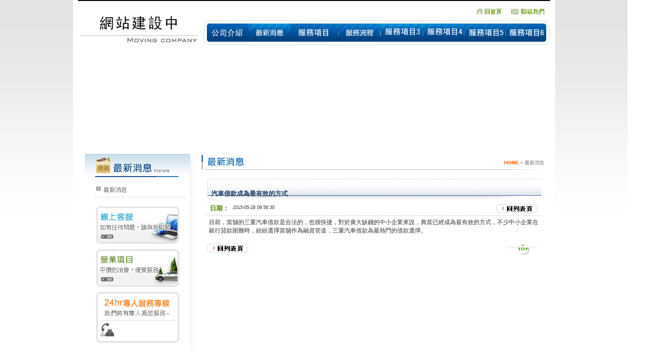

--- FILE ---
content_type: text/html
request_url: http://mt.meun.com.tw/html/newsopen6.html
body_size: 10088
content:
<html lang="zh-TW" xml:lang="zh-TW" xmlns="http://www.w3.org/1999/xhtml">
<head>
<meta http-equiv="Content-Type" content="text/html; charset=utf-8" />
<meta http-equiv="content-language" content="zh-TW" />
<title>三重區玖泰當舖|汽車借款成為最有效的方式</title>
<meta name="keywords" content="三重當舖,三重汽車借款" />
<meta name="distribution" content="Taiwan" />
<meta name="geo.region" content="tw">
<link href="/sitemap.xml" rel="sitemap" type="text/xml" />
<link href="/css/css.css" rel="stylesheet" type="text/css">
<script src="/Scripts/AC_RunActiveContent.js" type="text/javascript"></script>
</head>
<body bgcolor="#FFFFFF" leftmargin="0" topmargin="0" marginwidth="0" marginheight="0" >
<table width="100%" border="0" cellspacing="0" cellpadding="0">
  <tr>
    <td><table width="983" border="0" align="center" cellpadding="0" cellspacing="0">
      <tr>
        <td bgcolor="#FFFFFF"><div align="center"><img src="/images/index_02.jpg" width="963" height="2"></div></td>
      </tr>
    </table></td>
  </tr>
  <tr>
    <td><table width="963" border="0" align="center" cellpadding="0" cellspacing="10" bgcolor="#FFFFFF">
      <tr>
        <td><table width="100%" border="0" cellspacing="0" cellpadding="0">
          <tr>
            <td><table width="100%" border="0" cellspacing="0" cellpadding="0">
              <tr>
                <td width="26%"><a href="/"><img src="/images/index_04.jpg" alt="" width="250" height="99" border="0"></a></td>
                <td width="74%" valign="top"><table width="100%" border="0" cellspacing="0" cellpadding="0">
                  <tr>
                    <td><table border="0" align="right" cellpadding="0" cellspacing="0">
                      <tr>
                        <td><a href="/"><img src="/images/ulink_menu_08.jpg" alt="" name="u1" width="73" height="22" border="0" id="u1" ></a></td>
                   
                        <td><a href="/contact.html"><img src="/images/ulink_menu_10.jpg" alt="" name="u2" width="91" height="22" border="0" id="u2" ></a></td>
                   
                      </tr>
                    </table></td>
                  </tr>
                  <tr>
                    <td><table width="100%" border="0" cellspacing="0" cellpadding="0">
                      <tr>
                        <td><a href="/about.html" title="公司介紹"><img src="/images/menu_11.jpg" name="m1" width="98" height="74" border="0" id="m1" alt="公司介紹"></a></td>
						<td><a href="/news.php" title="最新消息"><img src="/images/menu_14.jpg" name="m4" width="85" height="74" border="0" id="m4" alt="最新消息"></a></td>
                        <td><a href="/sinfo1.html" title="解析汽車借款的兩種方式"><img src="/images/menu_12.jpg" name="m2" width="99" height="74" border="0" id="m2" alt="解析汽車借款的兩種方式"></a></td>
                        <td><a href="/sinfo2.html" title="當舖亦稱典當公司"><img src="/images/menu_13.jpg" name="m3" width="85" height="74" border="0" id="m3" alt="當舖亦稱典當公司"></a></td>
                        <td><a href="/sinfo3.html" title="辦理個人汽車借款"><img src="/images/menu_15.jpg" name="m5" width="87" height="74" border="0" id="m5" alt="辦理個人汽車借款"></a></td>
                        <td><a href="/sinfo4.html" title="當舖是貨幣流通的重要渠道"><img src="/images/menu_16.jpg" name="m6" width="84" height="74" border="0" id="m6" alt="當舖是貨幣流通的重要渠道"></a></td>
                        <td><a href="/sinfo5.html" title="汽車借款合同協議有玄機"><img src="/images/menu_17.jpg" name="m7" width="85" height="74" border="0" id="m7" alt="汽車借款合同協議有玄機"></a></td>
                        <td><a href="/sinfo6.html" title="當舖的商業性表現"><img src="/images/menu_18.jpg" name="m8" width="90" height="74" border="0" id="m8" alt="當舖的商業性表現"></a></td>
                      </tr>
                    </table></td>
                  </tr>
                </table></td>
              </tr>
            </table></td>
          </tr>
          <tr>
            <td><object classid="clsid:D27CDB6E-AE6D-11cf-96B8-444553540000" codebase="http://download.macromedia.com/pub/shockwave/cabs/flash/swflash.cab#version=9,0,28,0" width="963" height="203">
              <param name="movie" value="/swf/page.swf">
              <param name="quality" value="high">
              <embed src="/swf/page.swf" quality="high" pluginspage="http://www.adobe.com/shockwave/download/download.cgi?P1_Prod_Version=ShockwaveFlash" type="application/x-shockwave-flash" width="963" height="203"></embed>
            </object></noscript></td>
          </tr>  
          <tr>
            <td><table width="100%" border="0" cellspacing="0" cellpadding="0">
              <tr>
                <td width="26%" valign="top"><table width="243" border="0" cellspacing="0" cellpadding="0">
                  <tr>
                    <td><img src="/images/news/page_22.jpg" width="243" height="52"></td>
                  </tr>
                  <tr>
                    <td background="/images/page_28.jpg"><table border="0" align="center" cellpadding="0" cellspacing="0">
                      <tr>
                        <td><div class="service_left">
                          <ul>
                            <li><img src="/images/page_18.jpg" width="10" height="9" hspace="5" vspace="2" border="0"><a href="/news.php" class="t9-gray-linktxt">最新消息</a></li>                          </ul>
                        </div>
                    </div></td>
                      </tr>
                      <tr>
                        <td>&nbsp;</td>
                      </tr>
                      <tr>
                        <td><div align="center"><a href="/contact.html"><img src="/images/page_31.jpg" name="ban1" width="170" height="77" vspace="5" border="0" id="ban1" onMouseOver="MM_swapImage('ban1','','/images/btn_over_31.jpg',1)" onMouseOut="MM_swapImgRestore()"></a><br><a href="/sinfo1.html"><img src="/images/page_34.jpg" name="ban2" width="170" height="77" vspace="5" border="0" id="ban2" onMouseOver="MM_swapImage('ban2','','/images/btn_over_34.jpg',1)" onMouseOut="MM_swapImgRestore()"></a><br><img src="/images/page_36.jpg" name="ban3" width="170" height="104" vspace="5" id="ban3"></div></td></tr>
                    </table></td>
                  </tr>
                  <tr>
                    <td><img src="/images/page_39.jpg" width="244" height="31"></td>
                  </tr>
                </table></td>
                <td width="74%" valign="top"><table width="705" border="0" cellspacing="0" cellpadding="0">
                  <tr>
                    <td width="705" height="36" background="/images/news/page_25.jpg"><div style="width:700px;">
                      <div align="right"><span class="site_no" style="padding-top:12px;"><a href="/" class="site">HOME</a> > 最新消息</span></div>
                    </div></td>
                  </tr>
                  <tr>
                    <td>&nbsp;</td>
                  </tr>
                  <tr>
                    <td><table width="97%" border="0" align="center" cellpadding="0" cellspacing="0">
                      <tr>
                        <td colspan="2"><table width="100%" border="0" align="center" cellpadding="0" cellspacing="0">
                            <tr>
                              <td height="47" valign="top" background="/images/news/subject_bg.jpg"><h1 class="news-darkblue-bold">汽車借款成為最有效的方式</h1></td>
                            </tr>
                            <tr>
                              <td class="line-dot"><table width="98%" border="0" align="center" cellpadding="0" cellspacing="0">
                                  <tr>
                                    <td width="7%"><span class="green2-3">日期：</span></td>
                                    <td width="80%" valign="top"><span class="t8-lighgrayCopy">2015-05-28 09:56:30</span></td>
                                    <td width="13%"><div align="right"><a href="/news.php"><img src="/images/news/back.jpg" width="86" height="20" border="0"></a></div></td>
                                  </tr>
                                </table>
                                  <div align="right"></div></td>
                            </tr>
                            <tr>
                              <td><P>目前，當舖的<A href="http://mt.meun.com.tw">三重汽車借款</A>是合法的，也很快捷，對於廣大缺錢的中小企業來說，典當已經成為最有效的方式，不少中小企業在銀行貸款困難時，紛紛選擇當舖作為融資管道，三重汽車借款為最熱門的借款選擇。</P></td>
                            </tr>
                        </table></td>
                      </tr>
                      <tr>
                        <td><div align="left"><a href="/news.php"><img src="/images/news/back.jpg" width="86" height="20" vspace="5" border="0"></a><a href="#top"></a></div></td>
                        <td><div align="right"><a href="#top"><img src="/images/top_37.jpg" width="77" height="34" vspace="5" border="0"></a></div></td>
                      </tr>
                    </table></td>
                  </tr>
                  
                </table></td>
              </tr>
            </table></td>
          </tr>
          		<tr>
            <td height="25" valign="top">&nbsp;</td>
          </tr>
          <tr>
            <td bgcolor="#F2F2F2" style="width:923px;"><div id="footer_list">
       <ul>
         <li><A href="http://mt.meun.com.tw">三重</A>區玖泰<A href="http://mt.meun.com.tw">當舖</A>，專業辦理<A href="http://mt.meun.com.tw">汽車借款</A>，合法利息免留車。</li>
       </ul>
    </div></td>
          </tr>
        </table></td>
      </tr>
    </table></td>
  </tr>
  <tr>
    <td>&nbsp;</td>
  </tr>
</table>
<!-- End ImageReady Slices -->
</body>
</html> 

--- FILE ---
content_type: text/css
request_url: http://mt.meun.com.tw/css/css.css
body_size: 21199
content:
body {
	margin: 0px;
	padding: 0px;
	font-family: Verdana, Arial, Helvetica, sans-serif, "新細明體-ExtB";
	background-color: #FFFFFF;
	background-image: url(../images/index_01.jpg);
	background-repeat: repeat-x;
	background-position: left top;
}

tr, td{font-size:9pt; color:#333333;}

a {
	color: #333333;
	text-decoration: none;
}
a:hover {
	color: #999999;
	text-decoration: none;
}


ul{
	margin: 0px; padding: 0px;
	list-style-image: none;
	list-style-type: none;
	line-height: 20px;
}

li{
	margin: 0px;
	padding: 0px;
	font-family: Verdana, Arial, Helvetica, sans-serif;
	font-size: 9pt;
	color: #5E5E5E;
	list-style-image: none;
	list-style-type: none;
	line-height: 20px;
	text-decoration: none;
}

p{
	margin: 5px;
	padding: 0px;
}
p#commercial_link{
	color: #5e5e5e;
	line-height: 20px;
	text-decoration: none;
	margin-top: 0px;
	margin-right: 0px;
	margin-bottom: 5px;
	margin-left: 0px;
	padding-top: 0px;
	padding-right: 0px;
	padding-bottom: 0px;
	padding-left: 0px;
}



h1 {
	font-size:12pt;
	height:15px;
	font-weight:normal;
	color: #ec3854;
	font-weight:bold;
	padding-left: 10px;
	padding-top: 13px;!important
}
h2 {
	font-size:12pt;

}

h3 {
	font-size:100%;
	font-weight:normal;
	color: #3A6A00;
	font-weight:bold;
	line-height:18px;
}

h4 {
	font-size:9pt;
	font-weight:normal;
	color: #5e5e5e;
	text-decoration: none;
}



.new_subject {
	font-family: Verdana, Arial, Helvetica, sans-serif;
	font-size: 9pt;
	line-height: 20px;
	font-weight: bold;
	color: #FFFFFF;
	text-decoration: none;
	background-color: #81B513;
	height: 20px;
	border-top-color: #81B513;
	border-right-color: #81B513;
	border-bottom-color: #81B513;
	border-left-color: #81B513;
	border-bottom-style: dashed;
	border-bottom-width: 1px;
}

.new_title {
	font-family: Verdana, Arial, Helvetica, sans-serif;
	font-size: 9pt;
	line-height: 22px;
	font-weight: bold;
	color: #FFFFFF;
	text-decoration: none;
}
.new_subtitle{
    font-family: Verdana, Arial, Helvetica, sans-serif;
	font-size: 9pt;
	line-height: 20px;
	padding-top:5px;
	color: #FFFFFF;
	text-decoration: none;
}
.white-9pt2:hover {
	color: #FFFFFF;
	font-size: 9pt;
	padding-left:10px;
	font-family: Verdana, Arial, Helvetica, sans-serif;
	line-height: 18px;
	font-weight: bold;
}


.green-9pt {
	color: #558c36;
	font-size: 8pt;
	font-family: Verdana, Arial, Helvetica, sans-serif;
	line-height: 18px;
	font-weight: normal;
}




.purple-9pt2 {
	color: #975190;
	font-size: 9pt;
	font-family: Verdana, Arial, Helvetica, sans-serif;
	line-height: 22px;
}


.purple-12pt {
	color: #a63097;
	font-size: 12pt;
	font-family: Verdana, Arial, Helvetica, sans-serif;
	line-height: 25px;
	text-decoration: none;
	padding-left:2px;
	font-weight: bold;
}


.purple-12pt2 {
	color: #e90000;
	font-size: 12pt;
	font-family: Verdana, Arial, Helvetica, sans-serif;
	line-height: 25px;
	text-decoration: none;
	font-weight: bold;
}

.purple-12pt2:hover {
	color: #CD52BE;
	font-size: 12pt;
	font-family: Verdana, Arial, Helvetica, sans-serif;
	line-height: 25px;
	text-decoration: none;
	font-weight: bold;
}



.purple-12pt-pink {
	color: #E81A7B;
	font-size: 11pt;
	font-family: Verdana, Arial, Helvetica, sans-serif;
	line-height: 30px;
	text-decoration: none;
	font-weight: bold;
}

.news-subject11pt-blue {
	color: #3663ab;
	font-size: 11pt;
	font-family: Verdana, Arial, Helvetica, sans-serif;
	line-height: 35px;
	text-decoration: none;
	font-weight: bold;
	padding-left:10px;
}

.green2_link {
	color: #549900;
	padding-top: 3px;
	font-size: 10pt;
	font-family: Verdana, Arial, Helvetica, sans-serif;
	line-height: 18px;
	text-decoration: underline;
	font-weight: bold;
}
.green2_link:hover {
	color: #549900;
	padding-top: 3px;
	font-size: 10pt;
	font-family: Verdana, Arial, Helvetica, sans-serif;
	line-height: 18px;
	text-decoration: none;
	font-weight: bold;
}


.purple2-3 {
	color: #a7499b;
	font-size: 10pt;
	font-family: Verdana, Arial, Helvetica, sans-serif;
	line-height: 22px;
	text-decoration: none;
	font-weight: bold;
}

.purple2-3:hover {
	color: #7A2578;
	font-size: 10pt;
	font-family: Verdana, Arial, Helvetica, sans-serif;
	line-height: 22px;
	text-decoration: none;
	font-weight: bold;
}

.purple2-4 {
	color: #b71f87;
	font-size: 11pt;
	font-family: Verdana, Arial, Helvetica, sans-serif;
	line-height: 22px;
	text-decoration: none;
	font-weight: bold;
}

.purple2-4:hover {
	color: #b71f87;
	font-size: 11pt;
	font-family: Verdana, Arial, Helvetica, sans-serif;
	line-height: 22px;
	text-decoration: none;
	font-weight: bold;
}


.purple2-5 {
	color: #f22662;
	font-size: 9pt;
	font-family: Verdana, Arial, Helvetica, sans-serif;
	line-height: 22px;
	text-decoration: none;

}

.purple2-6 {
	color: #600955;
	font-size: 9pt;
	font-family: Verdana, Arial, Helvetica, sans-serif;
	line-height: 22px;
	text-decoration: none;
	font-weight: bold;
}

.purple2-6:hover {
	color: #9B0F8A;
	font-size: 9pt;
	font-family: Verdana, Arial, Helvetica, sans-serif;
	line-height: 22px;
	text-decoration: none;
	font-weight: bold;
}

.purple2-7 {
	color: #8c3981;
	font-size: 9pt;
	font-family: Verdana, Arial, Helvetica, sans-serif;
	line-height: 22px;
	text-decoration: none;
	font-weight: bold;
}


.purple2-nochg {
	color: #a7499b;
	font-size: 10pt;
	font-family: Verdana, Arial, Helvetica, sans-serif;
	line-height: 22px;
	text-decoration: none;
	font-weight: bold;
}

.purple2-nochg:hover {
	color: #a7499b;
	font-size: 10pt;
	font-family: Verdana, Arial, Helvetica, sans-serif;
	line-height: 22px;
	text-decoration: none;
	font-weight: bold;
}

.green2-2 {
	color: #548903;
	font-size: 10pt;
	font-family: Verdana, Arial, Helvetica, sans-serif;
	line-height: 20px;
	text-decoration: none;
	font-weight: bold;
}

.green2-3 {
	color: #548903;
	font-size: 10pt;
	font-family: Verdana, Arial, Helvetica, sans-serif;
	line-height: 28px;
	text-decoration: none;
	font-weight: bold;
}

.green2-4 {
	color: #548903;
	font-size: 10pt;
	font-family: Verdana, Arial, Helvetica, sans-serif;
	line-height: 28px;
	text-decoration: none;
	font-weight: bold;
}

.darkgreen-9pt {
	color: #3A6A00;
	padding-top: 3px;
	font-size: 10pt;
	font-family: Verdana, Arial, Helvetica, sans-serif;
	line-height: 18px;
	text-decoration: none;
}

.darkgreen-9pt2 {
	color: #FF8000;
	font-size: 9pt;
	font-family: Verdana, Arial, Helvetica, sans-serif;
	line-height: 22px;
	text-decoration: none;
}


.p-9pt {
	color: #3A6A00;
	font-size: 9pt;
	font-family: Verdana, Arial, Helvetica, sans-serif;
	line-height: 22px;
}

.p-9pt:hover {
	color: #3A6A00;
	font-size: 9pt;
	font-family: Verdana, Arial, Helvetica, sans-serif;
	line-height: 22px;
	text-decoration: underline;
}


.line02 {
	border-top-width: 1px;
	border-right-width: 1px;
	border-bottom-width: 1px;
	border-left-width: 1px;
	border-bottom-style: solid;
	border-top-color: #0C368A;
	border-right-color: #0C368A;
	border-bottom-color: #0C368A;
	border-left-color: #0C368A;
}

.line04 {
	border: 1px solid #CCCCCC;
}

.t9-gray-linktxt {
	font-family: Verdana, Arial, Helvetica, sans-serif;
	font-size: 9pt;
	line-height: 22px;
	font-weight: normal;
	color: #535353;
	text-decoration: none;
}

.t9-gray-linktxt:hover {
	font-family: Verdana, Arial, Helvetica, sans-serif;
	font-size: 9pt;
	line-height: 22px;
	font-weight: normal;
	color: #0867aa;
	text-decoration: none;
}


.t9-gray3 {
	font-family: Verdana, Arial, Helvetica, sans-serif;
	font-size: 9pt;
	line-height: 23px;
	font-weight: normal;
	color: #5A5A5A;
	text-decoration: none;
}

.t10-black3 {
	font-family: Verdana, Arial, Helvetica, sans-serif;
	font-size: 10pt;
	line-height: 25px;
	font-weight: normal;
	color: #333333;
	text-decoration: none;
}

.t10-gray3 {
	font-family: Verdana, Arial, Helvetica, sans-serif;
	font-size: 10pt;
	line-height: 23px;
	font-weight: normal;
	color: #5A5A5A;
	text-decoration: none;
}

.t9-green3 {
	font-family: Verdana, Arial, Helvetica, sans-serif;
	font-size: 9pt;
	line-height: 22px;
	font-weight: bold;
	color: #809b00;
	text-decoration: none;
}



.news-t9-gray3 {
	font-family: Verdana, Arial, Helvetica, sans-serif;
	font-size: 9pt;
	line-height: 25px;
	font-weight: normal;
	color: #6a6a6a;
}

.news-t9-gray3:hover {
	font-family: Verdana, Arial, Helvetica, sans-serif;
	font-size: 9pt;
	line-height: 25px;
	font-weight: normal;
	color: #484848;
}

.txt-gray {
	font-family: Verdana, Arial, Helvetica, sans-serif;
	font-size: 9pt;
	line-height: 20px;
	font-weight: normal;
	color: #5E5E5E;
	text-decoration: none;
}

.t9-darkblue {
	font-family: Verdana, Arial, Helvetica, sans-serif;
	font-size: 9pt;
	line-height: 20px;
	font-weight: normal;
	color: #0065CA;
	text-decoration: none;
}

.t9-darkblue:hover {
	font-family: Verdana, Arial, Helvetica, sans-serif;
	font-size: 9pt;
	line-height: 20px;
	font-weight: normal;
	color: #2285FD;
}


.t9-blue-bold {
	font-family: Verdana, Arial, Helvetica, sans-serif;
	font-size: 9pt;
	line-height: 20px;
	font-weight: bold;
	color: #326AC9;
	text-decoration: none;
}

.t9-blue-bold2 {
	font-family: Verdana, Arial, Helvetica, sans-serif;
	font-size: 11pt;
	line-height: 22px;
	font-weight: bold;
	color: #326AC9;
	text-decoration: none;
}


.t9-blue-bold4 {
	font-family: Verdana, Arial, Helvetica, sans-serif;
	font-size: 11pt;
	line-height: 20px;
	font-weight: bold;
	color: #3675b6;
	text-decoration: none;
}

.t9-blue-bold5 {
	font-family: Verdana, Arial, Helvetica, sans-serif;
	font-size: 12pt;
	line-height: 25px;
	font-weight: bold;
	color: #295a88;
	text-decoration: none;
}

.white-bold {
	font-family: Verdana, Arial, Helvetica, sans-serif;
	font-size: 12pt;
	line-height: 25px;
	font-weight: bold;
	color: #ffffff;
	text-decoration: none;
}


.t9-darkblue-bold {
	font-family: Verdana, Arial, Helvetica, sans-serif;
	font-size: 10pt;
	line-height: 25px;
	font-weight: bold;
	color: #244468;
	text-decoration: none;
}

.news-darkblue-bold {
	font-family: Verdana, Arial, Helvetica, sans-serif;
	font-size: 10pt;
	line-height: 35px;
	font-weight: bold;
	color: #244468;
	text-decoration: none;
	padding-left:10px;
}


.t9-lighgray {
	font-family: Verdana, Arial, Helvetica, sans-serif;
	font-size: 8pt;
	line-height: 20px;
	font-weight: normal;
	color: #494949;
	text-decoration: none;
}


.t8-lighgrayCopy {

	font-family: Verdana, Arial, Helvetica, sans-serif;
	font-size: 7pt;
	line-height: 25px;
	font-weight: normal;
	color: #333333;
	text-decoration: none;
}

.t8-lighgrayCopy2 {
	font-family: Verdana, Arial, Helvetica, sans-serif;
	font-size: 7pt;
	line-height: 25px;
	font-weight: normal;
	color: #DD0000;
	text-decoration: none;
	padding-right:20px;
	padding-left:10px;
}


.t8-orange {
	font-family: Verdana, Arial, Helvetica, sans-serif;
	font-size: 7pt;
	line-height: 25px;
	font-weight: normal;
	color: #ff9600;
	text-decoration: none;
	padding-right:13px;
}


.orange {
	font-family: Verdana, Arial, Helvetica, sans-serif;
	font-size: 9pt;
	line-height: 22px;
	font-weight: normal;
	color: FF5C00;
	text-decoration: none;
}

.orange-bold {
	font-family: Verdana, Arial, Helvetica, sans-serif;
	font-size: 10pt;
	line-height: 22px;
	font-weight: bold;
	color: FF5C00;
	text-decoration: none;
}

.t9-red-bold {
	font-family: Verdana, Arial, Helvetica, sans-serif;
	font-size: 9pt;
	line-height: 25px;
	font-weight: bold;
	color: #E10000;
	text-decoration: none;
}

.t10-red-bold {
	font-family: Verdana, Arial, Helvetica, sans-serif;
	font-size: 11pt;
	line-height: 25px;
	font-weight: bold;
	color: #E10000;
	text-decoration: none;
}


.t9-red {
	font-family: Verdana, Arial, Helvetica, sans-serif;
	font-size: 9pt;	line-height: 20px;	font-weight: normal; color: #E10000;	text-decoration: none;
}

.t9-red:hover {
	font-family: Verdana, Arial, Helvetica, sans-serif;
	font-size: 9pt;	line-height: 20px;	font-weight: normal; color: #E10000; text-decoration: underline;
}


.t9-pink {
	font-family: Verdana, Arial, Helvetica, sans-serif;
	font-size: 9pt;	line-height: 25px;	font-weight: normal; color: #cc3366;	text-decoration: none;
}


.t8-pink {
	font-family: Verdana, Arial, Helvetica, sans-serif;
	font-size: 7.5pt;	line-height: 25px;	font-weight: normal; color: #cc3366;	text-decoration: none;
}

.t9-pink2_news {
	font-family: Verdana, Arial, Helvetica, sans-serif;
	font-size: 9pt;	line-height: 20px;	font-weight: normal; color: #cc3366;	text-decoration: none;padding-right:12px;
}

.t9-pink2_news a:hover {
	font-family: Verdana, Arial, Helvetica, sans-serif;
	font-size: 9pt;
	line-height: 20px;
	font-weight: normal;
	color: #E085A3;
	text-decoration: none;
	padding-right:8px;
}


.t9-pink2_pagenews {
	font-family: Verdana, Arial, Helvetica, sans-serif;
	font-size: 9pt;	line-height: 20px;	font-weight: normal; color: #cc3366;	text-decoration: none;padding-right:15px;padding-left:5px;
}

.t9-pink2_pagenews:hover {
	font-family: Verdana, Arial, Helvetica, sans-serif;
	font-size: 9pt;
	line-height: 20px;
	font-weight: normal;
	color: #D75E85;
	text-decoration: none;
	padding-left:5px;
	padding-right:15px;
}


.t9-red3 {
	font-family: Verdana, Arial, Helvetica, sans-serif;
	font-size: 9pt;	line-height: 25px;	font-weight: normal; color: #E10000;	text-decoration: none;
}


.line-dot {
	border-bottom-style: dashed;
	border-color: #CCCCCC;
	border-width: 1px;
	line-height: 10px;
	font-family: Verdana, Arial, Helvetica, sans-serif;
	font-size: 10pt;
	font-weight: normal;
	color: #5E5E5E;
	text-decoration: none;
	margin-bottom: 8px;
}

.line-pink {
	border-bottom-style: dashed;
	border-color: #81B513;
	border-width: 1px;
	line-height: 22px;
	font-family: Verdana, Arial, Helvetica, sans-serif;
	font-size: 10pt;
	font-weight: normal;
	color: #5E5E5E;
	text-decoration: none;
	margin-bottom: 8px;
}

.line-dot-red {
	border-bottom-style: dashed;
	border-top-color: #CCCCCC;
	border-right-color: #CCCCCC;
	border-bottom-color: #CCCCCC;
	border-left-color: #CCCCCC;
	border-top-width: 1px;
	border-right-width: 1px;
	border-bottom-width: 1px;
	border-left-width: 1px;
	line-height: 20px;
	font-family: Arial, Helvetica, sans-serif;
	font-size: 9pt;
	font-weight: normal;
	color: #DB0000;
}


.site {
	font-size: 7.5pt;
	color: #ff5a00;
	text-decoration: none;
	line-height: 22px;
	font-weight: bold;
}

.site:hover {
	font-size: 7.5pt;
	color: #ff5a00;
	text-decoration: underline;
	line-height: 22px;
	font-weight: bold;
}


.site_no {
	font-size: 7.5pt;
	color: #6A6A6A;
	text-decoration: none;
	line-height: 22px;
}


.site_sublink {
	font-size: 7.5pt;
	color: #898989;
	text-decoration: none;
	line-height: 22px;
}

.site_sublink:hover {
	font-size: 7.5pt;
	color: #333333;
	text-decoration: none;
	line-height: 22px;
}


.copyright{
	font-size: 9pt;
	color: #333333;
	text-decoration: none;
	line-height: 22px;
}

.copyright_2{
	font-size: 7.5pt;
	color: #ffffff;
	text-decoration: none;
	line-height: 22px;
}



.copyright_line{
	font-size: 9pt;
	color: #ffffff;
	text-decoration: underline;
	line-height: 22px;
}

.copyright_line:hover{
	font-size: 9pt;
	color: #cccccc;
	text-decoration: underline;
	line-height: 22px;
}

.copyright_design{
	font-size: 7.5pt;
	color: #FFFFFF;
	text-decoration: underline;
	line-height: 22px;
}



.copyright_blue{
	font-size: 7.5pt;
	color: #666666;
	text-decoration: none;
	line-height: 22px;
}

.copyright_design a:hover{
	font-size: 7.5pt;
	color: #ffffff;
	text-decoration: none;
	line-height: 22px;
}

.copyright-bold{
	font-size: 8pt;
	color: #FF84C1;
	text-decoration: none;
	padding-top:5px;
	line-height: 22px;
	font-family: Verdana, Arial, Helvetica, sans-serif;
	font-weight: bold;
}


.copyright-b{
	color:#5A5A5A;
	font-size:11px;
	text-decoration:none;
	font-family:Verdana, Arial, Helvetica, sans-serif;
	line-height: 20px;
	font-weight: bold;
}



.hotnews_bg{
	width:516px;
	height:27px;
	padding-top:3px;
	padding-left:2px;
	background-image: url(../images/hotn1_30.jpg);
	background-repeat: no-repeat;
	background-position: center top;
}

.hotnews_bg2{
	width:520px;
	height:30px;
	padding-top:3px;
	padding-left:2px;
	background-image: url(../images/index-news_57.jpg);
	background-repeat: no-repeat;
	background-position: left top;
}



	
/*input按鈕CSS*/
.St1_member_input1  {
	font-size: 9pt;/*字體大小*/
	border-right: #CCCCCC 1px solid;/*右邊框樣式ex:dashed(虛線)、寬度、顏色*/
	border-top: #CCCCCC 1px solid;/*上邊框樣式ex:dashed(虛線)、寬度、顏色*/
	border-left: #CCCCCC 1px solid;/*左邊框樣式ex:dashed(虛線)、寬度、顏色*/
	color: #5F5F5F; /*文字顏色*/
	border-bottom: #CCCCCC 1px solid;/*下邊框樣式ex:dashed(虛線)、寬度、顏色*/
	height: 16pt;/*高度*/
	background-color: #FFFFFF;/*背景顏色*/
	font-family: Verdana, Arial, Helvetica, sans-serif;/*文字字型*/
 }
 
 /*textarea區域CSS*/
.St1_member_textarea1 {
	font-family: Verdana, Arial, Helvetica, sans-serif;/*文字字型*/
	font-size: 12px;/*字體大小*/
	color: #454545; /*文字顏色*/
	background-color: #FFFFFF;/*背景顏色*/
	border: 1px solid #CCCCCC;/*邊框樣式ex:dashed(虛線)、寬度、顏色*/
	/*background-image: url(設定背景圖片);*/
}
.contact_bg {
	background-image: url(../images/contact/bg.jpg);
	background-repeat: no-repeat;
	background-position: right top;
}

.txt-pink {
	color: #ec3854;
	font-family: Verdana, Arial, Helvetica, sans-serif, "新細明體-ExtB";
	font-size: 11pt;
	font-weight: bold;
	text-decoration: none;
}


.txtsite {
	font-size: 8pt;	color: #898989;	text-decoration: none;
	
	line-height: 20px;
}

.t8-w3 {
	font-family: Verdana, Arial, Helvetica, sans-serif;
	font-size: 8pt;	line-height: 20px;	font-weight: normal;	color: #306DC0;	text-decoration: none;
}
.t9-gray-bold {
	font-family: Verdana, Arial, Helvetica, sans-serif;
	font-size: 9pt;
	line-height: 21px;
	font-weight: bold;
	color: #333333;
	text-decoration: none;
}

.t9-gray-bold2 {
	font-family: Verdana, Arial, Helvetica, sans-serif;
	font-size: 10pt;
	line-height: 25px;
	font-weight: bold;
	color: #333333;
	text-decoration: none;
}


.txt_2 {
	font-family: Verdana, Arial, Helvetica, sans-serif;
	font-size: 9pt;
	line-height: 22px;
	font-weight: normal;
	color: #573D04;
	text-decoration: none;
}

.txt_2_b {
	font-family: Verdana, Arial, Helvetica, sans-serif;
	font-size: 9pt;
	line-height: 22px;
	font-weight: bold;
	color: #573D04;
	text-decoration: none;
}

.pic2_border {
	background-color: #FFFFFF;
	border: 1px solid #CCCCCC;
	margin: 0px;
}


#h_new{width:315px; float:left;}
#h_new ul{
	list-style:none;
	padding:0;
	width:95%;
	margin-top: 0;
	margin-right: 5px;
	margin-bottom: 0;
	margin-left: 0px;
}
#h_new li{
	width:100%;
	height:25px;
	padding-left:3px;
	float:left;
	border-bottom-width: 1px;
	border-bottom-style: dashed;
	border-bottom-color: #cdcdcd;
	margin-bottom: 5px;
	margin-top: 5px;
}


.h_new_list{width:620px; float:left; padding-top:10px;}
.h_new_list ul{
	list-style:none;
	padding:0;
	width:100%;
	margin: 0;
}
.h_new_list li{
	width:100%;
	height:30px;
	padding-left:10px;
	float:left;
	background-image: url(../images/dot_40.jpg);
	background-repeat: no-repeat;
	background-position: 0 center;
	border-bottom-width: 1px;
	border-bottom-style: dashed;
	border-bottom-color: #cdcdcd;
	margin-left: 20px;
	margin-top: 5px;
	
}

page_new_list{float:left; padding-top:10px;}
.page_new_list ul{
	list-style:none;
	padding:0;
	width:100%;
	margin: 0;
}
.page_new_list li{
	width:100%;
	height:30px;
	float:left;
	background-image: url(../images/dot_40.jpg);
	background-repeat: no-repeat;
	background-position: 0 center;
	border-bottom-width: 1px;
	border-bottom-style: dashed;
	border-bottom-color: #cdcdcd;
	margin-left: 15px;
	margin-top: 5px;
	
}

#footer_list{
	width:963px;
	height: 80px;
	float:left;
	padding-top:0px;
	background-image: url(../images/footer-logo.jpg);
	background-repeat: no-repeat;
	background-position: 10px top;
}

#footer_list ul{
	list-style:none;
	padding:0;
	width:100%;
	padding-top:10px;
	margin-left: 220px;
	clear: both;
}

#footer_list li{
	width:100%;
	height:20px;
	float:left;
	background-repeat: no-repeat;
	background-position: 0 center;
}

#ulink{
	width:280px;
	height:28px;
	float:right;
	padding-bottom:0px;
	padding-right:0px;
	margin-top:0px;
	
}

#ulink ul{
	display: inline;
	padding:0px;
	margin:0px;
	
}

#ulink li{
	display: inline;
	padding:0px;
	margin:0px;
}

.inde-newsbg {
	background-image: url(../images/down_bg3_28.jpg);
	background-repeat: no-repeat;
	background-position: center top;
}

.service_left{width:95%; float:left;}

.service_left ul{
	list-style:none;
	padding:0;
	width:190px;
	margin-top: 0;
	margin-right: 0px;
	margin-bottom: 0;
	margin-left: 0px;
}

.service_left li{
	width:100%;
	height:25px;
	padding-left:0px;
	float:left;
	border-bottom-width: 1px;
	border-bottom-style: solid;
	border-bottom-color: #dde1ea;
	margin-top: 10px;
	margin-right: 0;
	margin-bottom: 0;
	margin-left: 5px;
}

.img-border {
	border: 1px solid #cccccc; 
	padding:5px;
}

.shell{
	border:0px solid #aaa;
	width:606px;
	padding:0px;
	background-color: #FFFFFF;
	background-image: url(../images/hot_bg1_03.jpg);
	background-repeat: repeat-x;
	background-position: left top;
	height: 23px;
	margin-left: 20px;
}

#div1{
	height:18px;
	overflow:hidden;
}.middlebg {
	background-color: #FFFFFF;
	background-image: url(../images/index_14.jpg);
	background-repeat: repeat-x;
	background-position: left top;
}
